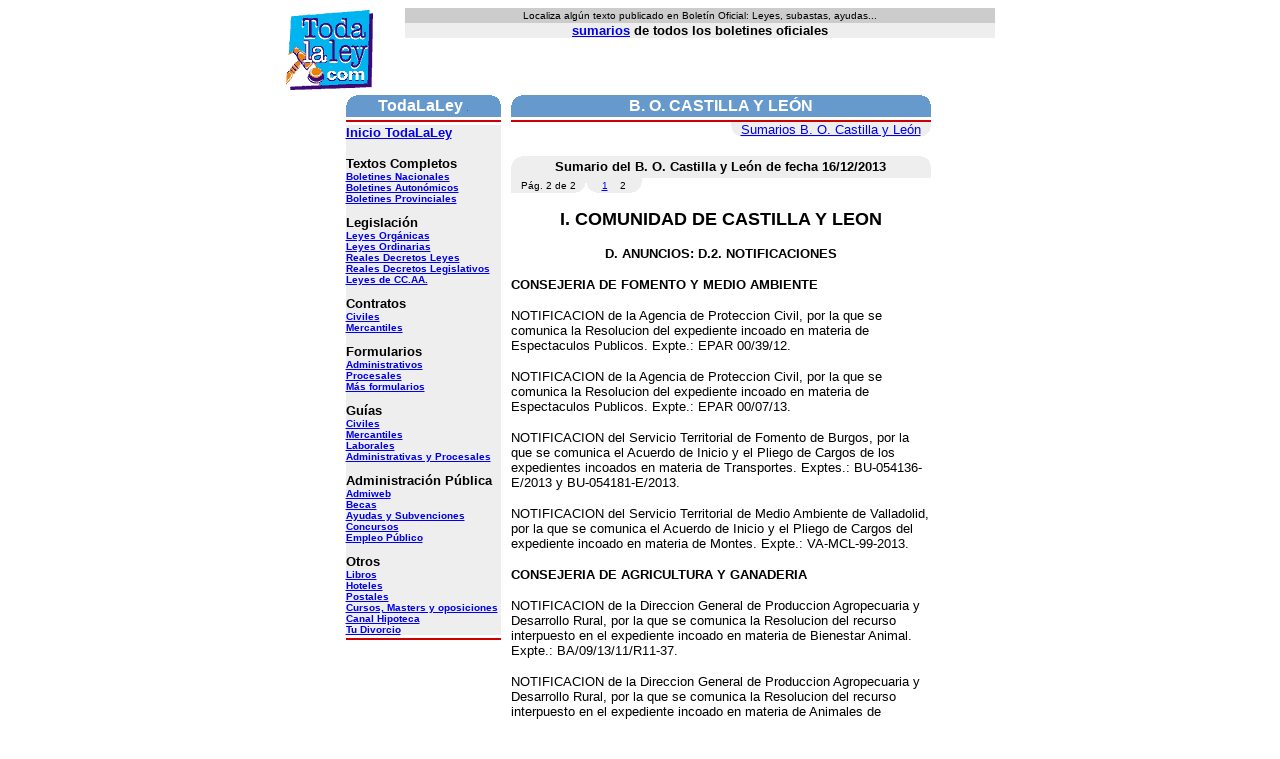

--- FILE ---
content_type: text/html
request_url: https://www.todalaley.com/sumario-del-boletin-oficial-de-castilla-y-leon-BOCYL-16-12-2013-p2.htm
body_size: 4957
content:
<HTML><HEAD><TITLE>Bolet�n Oficial de Castilla y Le�n de fecha 16/12/2013. BOCYL</TITLE>
<script language=javascript src="versumario2.js"></script>
</HEAD><BODY bgcolor=FFFFFF><script language=javascript src="cabecera2.js"></script>
<SCRIPT language=JavaScript>
<!--
imprimecabecera();
// -->
</script><table border=0><tr><td valign=top><table cellpadding=0 cellspacing=0 border=0 width=585><tr><td WIDTH=155 valign=top><table width=155 border=0 cellspacing=0 cellpadding=0>
<tr><td>
<table width=155 border=0 cellspacing=0 cellpadding=0 align=center><tr bgcolor=6699cc><td valign=top width=10 height=22><img src="l1.gif" width=10 height=10></td><td height=22 width=135 align=center><font face=Arial,Helvetica color=FFFFFF><nobr><b>TodaLaLey</b>
<script type="text/javascript" language="JavaScript">
<!--
document.write("<img src=\"http://www.ademails.com/cgi-bin/contador.cgi?ID=1519");
document.write("&referer=");
document.write(escape(document.referrer));
document.write("\" border=0 alt=\"Estadisticas\" height=1 width=1>");
// -->
</script><noscript><img src=http://www.ademails.com/cgi-bin/contador.cgi?ID=1519 border=0 alt="Estadisticas" height=1 width=1></noscript>
</nobr></font></td><td width=10 align=right valign=top height=22 nowrap><img src="l2.gif" width=10 height=10></td></tr></table></td></tr>
<tr><td height=3></td></tr>
<tr><TD bgColor=cc0000 height=2><IMG src="pix.gif" height=1 width=1></td></tr><tr><td height=3></td></tr><tr bgcolor=eeeeee><td><FONT face=Arial,Helvetica size=-2><font size=-1><b><a href="sumarios-del-diario-oficial-de-la-generalitat-valenciana-DOGV-mayo-2000.htm">Inicio TodaLaLey</a></b></font>
<p><b><font size=-1>
</font><p>
<p><b><font size=-1>Textos Completos</font></b><br><a href="sumcompnac.php.html">Boletines Nacionales</a><br><a href="sumcompnac.php.html">Boletines Auton&oacute;micos</a><br><a href="sumcompprov.php.html">Boletines Provinciales</a><br><br>

<B><FONT SIZE=-1>Legislaci&oacute;n</FONT></B><br><a href="modeloley1p1.htm">Leyes Org&aacute;nicas</a><br><a href="modeloley28p1.htm">Leyes Ordinarias</a><br><a href="modeloley3p1.htm">Reales Decretos Leyes</a><br><a href="modeloley2p1.htm">Reales Decretos Legislativos</a><br><a href="autonomicos.php.html">Leyes de CC.AA.</a><br><br>
<B><FONT size=-1>Contratos</FONT></b><br><a href="civiles.php.html">Civiles</a><br><a href="mercantiles.php.html">Mercantiles</a><br><br><B><FONT size=-1>Formularios</FONT></b><br><a href="administrativos.php.html">Administrativos</a><br><a href="procesales.php.html">Procesales</a><br>
<a href=http://www.agapea.com/Formularios-cn996p1i.htm>M&aacute;s formularios</a><br><br><B><FONT size=-1>Gu&iacute;as</FONT></b><br><a href="guiacivil.php.html">Civiles</a><br><a href="guiamercantil.php.html">Mercantiles</a><br><a href="guialaboral.php.html">Laborales</a><br><a href="guiaadmin.php.html">Administrativas y Procesales</a><br>
<br>
<b><font size=-1>Administraci&oacute;n P&uacute;blica</font></b>
<br><a href=http://www.admiweb.org/>Admiweb</a><br>
<a href=http://www.becas.com/>Becas</a><br>
<a href=http://www.admiweb.org/ayudas.html>Ayudas y Subvenciones</a><br>
<a href=http://www.admiweb.org/concursos-publicos-c147.htm>Concursos</a><br>
<a href=http://www.admiweb.org/oposiciones/index.php3>Empleo P&uacute;blico</a><br><br>
<b><font size=-1>Otros</font></b>
<br><a href=http://www.agapea.com/>Libros</a><br>
<a href=http://www.quehoteles.com>Hoteles</a><br>
<a href=http://postales.lasalvacion.com target=_blank>Postales</a><br>
<a href=http://www.cef.es/cursos.asp target=_blank>Cursos, Masters y oposiciones</a><br>
<a href=http://www.canalhipoteca.com/>Canal Hipoteca</a><br>
<a href=http://www.tudivorcio.com/>Tu Divorcio</a></font></font></b></FONT></td></tr>
<tr><td height=3></td></tr>
<tr><td bgcolor=CC0000 height=2><img src="pix.gif" height=1 width=1></td></tr>
<tr><td height=3></td></tr>
<tr><td align=center>
</td></tr>

 </table>
</td><td width=10><img src="pix.gif" height=1 width=10></td><td valign=top width=420><table width=420 border=0 cellspacing=0 cellpadding=0 align=center><tr bgcolor=6699cc><td valign=top width=10 height=22><img src="l1.gif" width=10 height=10></td>
<td height=22 width=400 align=center><font face=Arial,Helvetica color=FFFFFF><nobr><b>B. O. CASTILLA Y LE&Oacute;N</b></nobr></font></td><td width=10 align=right valign=top height=22 nowrap><img src="l2.gif" width=10 height=10></td></tr><tr><td height=3 colspan=3></td></tr><tr><TD colspan=3 bgColor=cc0000 height=2><IMG src="pix.gif" height=1 width=1></td></tr><tr><td colspan=3 align=right><table border=0 cellspacing=0 cellpadding=0 align=right bgcolor=eeeeee><tr><td height=15 valign=bottom><img src="bi.gif" width=10 height=10></td><td height=15><font face=Arial,Helvetica size=-1>
<a href="sumarios-del-boletin-oficial-de-castilla-y-leon-BOCYL-diciembre-2013.htm">Sumarios B. O. Castilla y Le�n</a></font></td><td height=15 valign=bottom align=right><img src="bd.gif" width=10 height=10></td></tr></table></td></tr><tr><td height=3></td></tr></table><p><table width=420 border=0 cellspacing=0 cellpadding=0 align=center><tr bgcolor=eeeeee><td  valign=top width=10 height=22><img src="l1.gif" width=10 height=10></td>
<td width=400 height=22 align=center><font face=Arial,Helvetica size=-1><b>Sumario del B. O. Castilla y Le�n de fecha 16/12/2013</b></font></td><td width=10 align=right valign=top height=22 nowrap><img src="l2.gif" width=10 height=10></td></tr></table>
<table width=420 border=0 cellspacing=0 cellpadding=0 align=center><tr><td>
<table border=0 cellspacing=0 bgcolor=eeeeee cellpadding=0 bgcolor=eeeeee><tr><td width=10><img src="pix.gif" width=1 height=1></td><td><font face=Arial,Helvetica size=-2>P&aacute;g. 2 de 2</font></td><td height=15 width=10 valign=bottom align=right><img src="bd.gif" width=10 height=10></td><td height=15 width=10 valign=bottom><img src="bi.gif" width=10 height=10></td><td><font face=Arial,Helvetica size=-2>&nbsp;&nbsp;<a href="sumario-del-boletin-oficial-de-castilla-y-leon-BOCYL-16-12-2013-p1.htm">1</a>&nbsp;&nbsp;&nbsp;&nbsp;2&nbsp;&nbsp;</td><td height=15 width=10 valign=bottom align=right><img src="bd.gif" width=10 height=10></td></tr></table></td></tr></table><font face=Arial,Helvetica size=-1><p><center><b><font size=+1>I. COMUNIDAD DE CASTILLA Y LEON</font></b></center><p><p><center><b>D. ANUNCIOS: D.2. NOTIFICACIONES</b></center><p><p><b>CONSEJERIA DE FOMENTO Y MEDIO AMBIENTE</b><p>NOTIFICACION de la Agencia de Proteccion Civil, por la que se comunica la Resolucion del expediente incoado en materia de Espectaculos Publicos. Expte.: EPAR 00/39/12.<SCRIPT language=JavaScript>
<!--
i("269449&bd=BOCYL");
//-->
</script><p>NOTIFICACION de la Agencia de Proteccion Civil, por la que se comunica la Resolucion del expediente incoado en materia de Espectaculos Publicos. Expte.: EPAR 00/07/13.<SCRIPT language=JavaScript>
<!--
i("269450&bd=BOCYL");
//-->
</script><p>NOTIFICACION del Servicio Territorial de Fomento de Burgos, por la que se comunica el Acuerdo de Inicio y el Pliego de Cargos de los expedientes incoados en materia de Transportes. Exptes.: BU-054136-E/2013 y BU-054181-E/2013.<SCRIPT language=JavaScript>
<!--
i("269451&bd=BOCYL");
//-->
</script><p>NOTIFICACION del Servicio Territorial de Medio Ambiente de Valladolid, por la que se comunica el Acuerdo de Inicio y el Pliego de Cargos del expediente incoado en materia de Montes. Expte.: VA-MCL-99-2013.<SCRIPT language=JavaScript>
<!--
i("269452&bd=BOCYL");
//-->
</script><p><p><b>CONSEJERIA DE AGRICULTURA Y GANADERIA</b><p>NOTIFICACION de la Direccion General de Produccion Agropecuaria y Desarrollo Rural, por la que se comunica la Resolucion del recurso interpuesto en el expediente incoado en materia de Bienestar Animal. Expte.: BA/09/13/11/R11-37.<SCRIPT language=JavaScript>
<!--
i("269453&bd=BOCYL");
//-->
</script><p>NOTIFICACION de la Direccion General de Produccion Agropecuaria y Desarrollo Rural, por la que se comunica la Resolucion del recurso interpuesto en el expediente incoado en materia de Animales de Compa�ia. Expte.: AC/37/09/11/R12-40.<SCRIPT language=JavaScript>
<!--
i("269454&bd=BOCYL");
//-->
</script><p>NOTIFICACION del Servicio Territorial de Agricultura y Ganaderia de Leon, por la que se comunica el Acuerdo de Inicio y el Pliego de Cargos del expediente incoado en materia de Sanidad Animal. Expte.: SA/24/111/13.<SCRIPT language=JavaScript>
<!--
i("269455&bd=BOCYL");
//-->
</script><p>NOTIFICACION del Servicio Territorial de Agricultura y Ganaderia de Salamanca, por la que se comunica la Resolucion y la Liquidacion de Tasa, del expediente incoado en materia de Animales de Compa�ia. Expte.: AC-37/117/13.<SCRIPT language=JavaScript>
<!--
i("269456&bd=BOCYL");
//-->
</script><p>NOTIFICACION del Servicio Territorial de Agricultura y Ganaderia de Salamanca, por la que se comunica la Resolucion y la Liquidacion de Tasa del expediente incoado en materia de Animales de Compa�ia. Expte.: AC/37/122/13.<SCRIPT language=JavaScript>
<!--
i("269457&bd=BOCYL");
//-->
</script><p>NOTIFICACION del Servicio Territorial de Agricultura y Ganaderia de Salamanca, por la que se comunica la Resolucion del expediente incoado en materia de Sanidad Animal. Expte.: SA-37/140/13.<SCRIPT language=JavaScript>
<!--
i("269458&bd=BOCYL");
//-->
</script><p><p><b>CONSEJERIA DE SANIDAD</b><p>NOTIFICACION del Servicio Territorial de Sanidad y Bienestar Social de Soria, por la que se comunica la Resolucion del expediente incoado en materia Sanitaria. Expte.: 42020/13.<SCRIPT language=JavaScript>
<!--
i("269459&bd=BOCYL");
//-->
</script><p><p><b>CONSEJERIA DE FAMILIA E IGUALDAD DE OPORTUNIDADES</b><p>NOTIFICACION de la Gerencia de Servicios Sociales de Castilla y Leon, por la que se comunica a D.� Adela Gil Marin la subsanacion del recurso interpuesto. Expte.: 104002.<SCRIPT language=JavaScript>
<!--
i("269460&bd=BOCYL");
//-->
</script><p>NOTIFICACION de la Gerencia de Servicios Sociales de Castilla y Leon, por la que se comunica a D.� Encarnacion de Pablos Llorente, en representacion de D.� Juana Llorente de Pablos, la subsanacion del recurso interpuesto. Expte.: 114738.<SCRIPT language=JavaScript>
<!--
i("269461&bd=BOCYL");
//-->
</script><p>NOTIFICACION de la Gerencia Territorial de Servicios Sociales de Leon, por la que se comunica a D. Ahmed Baljad informacion relativa a procedimiento. Expte.: 24/2010/012.<SCRIPT language=JavaScript>
<!--
i("269462&bd=BOCYL");
//-->
</script><p>NOTIFICACION de la Gerencia Territorial de Servicios Sociales de Leon, por la que se comunica a D. Jose Antonio Fernandez Oviedo informaciones previas relativas a procedimiento. Expte.: 24/2013/110.<SCRIPT language=JavaScript>
<!--
i("269463&bd=BOCYL");
//-->
</script><p>NOTIFICACION de la Gerencia Territorial de Servicios Sociales de Salamanca, por la que se comunica a D. Julio Miguel Propin Lopez, el Tramite de Audiencia del expediente de Renta Garantizada de Ciudadania. Expte.: 37/01509/11.<SCRIPT language=JavaScript>
<!--
i("269464&bd=BOCYL");
//-->
</script><p>NOTIFICACION de la Gerencia Territorial de Servicios Sociales de Salamanca, por la que se comunica a D. Baltasar Garcia Marcos, el Tramite de Audiencia del expediente de Renta Garantizada de Ciudadania. Expte.: 37/00264/12.<SCRIPT language=JavaScript>
<!--
i("269465&bd=BOCYL");
//-->
</script><p>NOTIFICACION de la Gerencia Territorial de Servicios Sociales de Valladolid, por la que se comunica el Tramite de Audiencia de los expedientes de Renta Garantizada de Ciudadania. Expte.: 47/01274/13 y otros.<SCRIPT language=JavaScript>
<!--
i("269466&bd=BOCYL");
//-->
</script><p>NOTIFICACION de la Gerencia Territorial de Servicios Sociales de Valladolid, por la que se comunica el Requerimiento de Datos del expediente de Renta Garantizada de Ciudadania. Expte.: 47/00708/12 y otros.<SCRIPT language=JavaScript>
<!--
i("269467&bd=BOCYL");
//-->
</script><p><p><b>CONSEJERIA DE CULTURA Y TURISMO</b><p>NOTIFICACION del Servicio Territorial de Cultura de Avila, por la que se comunica la Resolucion del expediente de imposibilidad de continuar con la actividad turistica en el establecimiento �Kastelldelama� de Navaluenga. Expte.: 01/2013.<SCRIPT language=JavaScript>
<!--
i("269468&bd=BOCYL");
//-->
</script><p>NOTIFICACION del Servicio Territorial de Cultura de Avila, por la que se comunica la Resolucion del expediente de imposibilidad de continuar con la actividad turistica en los establecimientos �Kastelldelama� y �Caserio de Gredos� de Navaluenga, y �Fresnea del Lago� de El Barraco. Expte.: 02/2013.<SCRIPT language=JavaScript>
<!--
i("269469&bd=BOCYL");
//-->
</script><p><p><center><b>D. ANUNCIOS: D.3. OTROS ANUNCIOS OFICIALES</b></center><p><p><b>CONSEJERIA DE ECONOMIA Y EMPLEO</b><p>INFORMACION publica de la Direccion General de Trabajo y Prevencion de Riesgos Laborales, relativa a la modificacion de Estatutos de la Organizacion denominada �Asociacion Castellano-Leonesa de Empresas de Ingenieria Consultoria y Servicios Tecnologicos (ACALINCO)�, compuesta de la correspondiente solicitud, acta de modificacion de Estatutos y Estatutos, cuyos particulares se especifican en el Anexo.<SCRIPT language=JavaScript>
<!--
i("269470&bd=BOCYL");
//-->
</script><p>RESOLUCION de 11 de noviembre de 2013, del Servicio Territorial de Industria, Comercio y Turismo de Valladolid, por la que se convoca el levantamiento de actas previas a la ocupacion de los bienes y derechos afectados por el proyecto de ejecucion de una instalacion de distribucion electrica, en los terminos municipales de Mojados, La Pedraja de Portillo y Aldea de San Miguel, (Valladolid). Expte.: AT-32047.<SCRIPT language=JavaScript>
<!--
i("269471&bd=BOCYL");
//-->
</script><p><p><center><b><font size=+1>III. ADMINISTRACION LOCAL</font></b></center><p><p><center><b>D. ANUNCIOS: D.3. OTROS ANUNCIOS OFICIALES</b></center><p><p><b>DIPUTACION PROVINCIAL DE AVILA</b><p>ANUNCIO de la Diputacion Provincial de Avila, relativo al Acuerdo de 25 de noviembre de 2013, de aceptacion de las delegaciones de competencias de gestion tributaria y recaudacion en la Diputacion de Avila/OAR.<SCRIPT language=JavaScript>
<!--
i("269472&bd=BOCYL");
//-->
</script><p><p><b>AYUNTAMIENTO DE BURGOS</b><p>INFORMACION publica relativa a la aprobacion inicial del Estudio de Detalle con modificacion de determinaciones de ordenacion detallada en el Sector S-53.11 �El Silo�, en el termino municipal de Burgos. Expte.: 56/13.<SCRIPT language=JavaScript>
<!--
i("269473&bd=BOCYL");
//-->
</script><p><p><b>AYUNTAMIENTO DE LA HORRA (BURGOS)</b><p>INFORMACION publica relativa a la aprobacion del �Convenio urbanistico entre el Ayuntamiento de La Horra (Burgos) y la congregacion de los Hermanos de la Sagrada Familia para el desarrollo de la unidad de actuacion UA 3.A�.<SCRIPT language=JavaScript>
<!--
i("269474&bd=BOCYL");
//-->
</script><p><p><b>AYUNTAMIENTO DE SAN ANDRES DEL RABANEDO (LEON)</b><p>INFORMACION publica relativa a la solicitud de autorizacion de uso excepcional de suelo rustico para la construccion de vivienda unifamiliar, en la parcela 754 del Poligono 4, en el termino municipal de San Andres del Rabanedo (Leon).<SCRIPT language=JavaScript>
<!--
i("269475&bd=BOCYL");
//-->
</script><p><p><b>AYUNTAMIENTO DE VENTA DE BANOS (PALENCIA)</b><p>INFORMACION publica relativa a la solicitud de autorizacion de uso provisional de suelo urbanizable, para vallado perimetral en el poligono 11, parcela 5.090, en el termino municipal de Venta de Ba�os (Palencia).<SCRIPT language=JavaScript>
<!--
i("269476&bd=BOCYL");
//-->
</script><p><p><b>AYUNTAMIENTO DE LA MAYA (SALAMANCA)</b><p>INFORMACION publica relativa a la aprobacion del Avance que recoge los trabajos de formacion de las Normas Urbanisticas Municipales de La Maya (Salamanca).<SCRIPT language=JavaScript>
<!--
i("269477&bd=BOCYL");
//-->
</script><p><p><b>AYUNTAMIENTO DE TORO (ZAMORA)</b><p>INFORMACION publica relativa a la solicitud de autorizacion de uso excepcional de suelo rustico para proyecto de extraccion de aridos, cuyo emplazamiento se ubica en las parcelas 4312 y 4313 del poligono 1, en el termino municipal de Toro (Zamora).<SCRIPT language=JavaScript>
<!--
i("269478&bd=BOCYL");
//-->
</script><p><p><center><b><font size=+1>IV. ADMINISTRACION DE JUSTICIA</font></b></center><p><p><b>TRIBUNAL SUPERIOR DE JUSTICIA DE CASTILLA Y LEON</b><p>EDICTO relativo al Procedimiento Ordinario 0001182/2013.<SCRIPT language=JavaScript>
<!--
i("269479&bd=BOCYL");
//-->
</script><p><p><b>JUZGADO DE PRIMERA INSTANCIA E INSTRUCCION N.� 2 DE ARANDA DE DUERO (BURGOS)</b><p>EDICTO relativo a la Cedula de Notificacion del Procedimiento Ordinario 0000819/2011.<SCRIPT language=JavaScript>
<!--
i("269480&bd=BOCYL");
//-->
</script><p><p><b>JUZGADO DE PRIMERA INSTANCIA N.� 3 DE VALLADOLID</b><p>EDICTO relativo a la Sentencia n.� 305/13 recaida en el procedimiento de Divorcio Contencioso 0000094/2013.<SCRIPT language=JavaScript>
<!--
i("269481&bd=BOCYL");
//-->
</script><p><p><b>UPAD DE VIGILANCIA PENITENCIARIA DE LEON</b><p>EDICTO relativo al Procedimiento n.� 0002033/2013 TRA-001.<SCRIPT language=JavaScript>
<!--
i("269482&bd=BOCYL");
//-->
</script><p><br><table width=420 border=0 cellspacing=0 cellpadding=0 align=center><tr><td><table border=0 cellspacing=0 bgcolor=eeeeee cellpadding=0 bgcolor=eeeeee><tr><td width=10><img src="pix.gif" width=1 height=1></td><td><font face=Arial,Helvetica size=-2>P&aacute;g. 2 de 2</font></td><td height=15 width=10 valign=top align=right><img src="l2.gif" width=10 height=10></td><td height=15 width=10 valign=top><img src="l1.gif" width=10 height=10></td><td><font face=Arial,Helvetica size=-2>&nbsp;&nbsp;<a href="sumario-del-boletin-oficial-de-castilla-y-leon-BOCYL-16-12-2013-p1.htm">1</a>&nbsp;&nbsp;&nbsp;&nbsp;2&nbsp;&nbsp;</td><td height=15 width=10 valign=top align=right><img src="l2.gif" width=10 height=10></td></tr></table></td></tr></table></td></tr></TABLE></td><td valign=top></td></tr></table></BODY></HTML>
